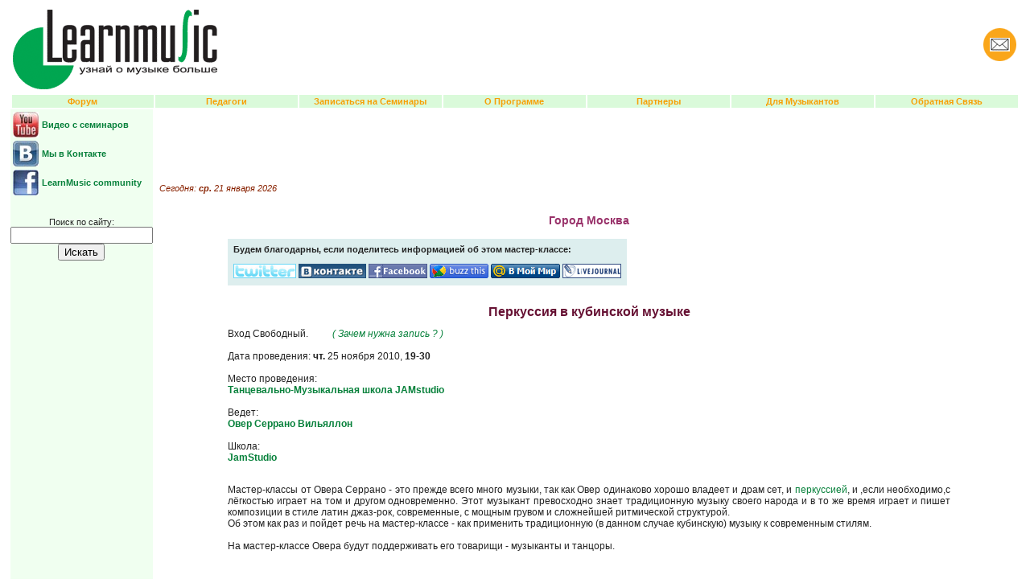

--- FILE ---
content_type: text/html; charset=windows-1251
request_url: https://learnmusic.ru/_seminar_921
body_size: 5230
content:

<!DOCTYPE HTML PUBLIC "-//W3C//DTD HTML 4.01 Transitional//EN">
<html>
<head>
<link rel="stylesheet" type="text/css" href="/inc/style.css" title="default">
<meta http-equiv="content-type" content="text/html; charset=windows-1251">
<title>Овер Серрано Вильяллон, чт. 25 ноября 2010, Бесплатный мастер-класс: Перкуссия в кубинской музыке Москва</title>
<meta name="Description"  content="Овер Серрано Вильяллон, чт. 25 ноября 2010, Бесплатный мастер-класс: Перкуссия в кубинской музыке Москва">
<meta name="Keywords"  content="Овер Серрано Вильяллон, чт. 25 ноября 2010, Бесплатный мастер-класс: Перкуссия в кубинской музыке Москва, мастер класс, урок, обучение, преподавание">
</head>
<body>



<!-- /////////       -->
<table cellspacing="3" cellpadding="0" width="100%" align="center" noborder>
	<tr><td width=254>

		<a href="/">
		<img src="/img/LM-Logo-Uznai-Bolshe.gif" border=0 width=254 height=102 alt="Learnmusic -  программа поддержки музыкального образования" vspace="0" hspace="0"></a>

</td>

		<td align="center" width="5555">

</td>
<td align="center">
<a href="mailadmin.php">
		<img src="/img/mail.gif" border=0 width=43 height=43 alt="Написать письмо" vspace="0" hspace="0">
		</a>&nbsp;&nbsp;
		</td>
</tr>
</table>
<table cellspacing="2" cellpadding="2" width="100%" valign=middle >
	<tr bgcolor="#dafada"> 
		<td align="center" width="11%">
			<a href="/redirect.php?t=link&r=musiclife.ru/forum.php?fid=3" class="up">Форум</a>
		</td>


		<td align="center" width="11%">
			<a href="/lectorlist.php" class="up"><B>Педагоги</B></a>
		</td>







		<td align="center" width="11%">
			<a href="/select.php?ct=1" class="up">Записаться на&nbsp;Семинары</a>
		</td>




			<td align="center" width="11%">
			<a href="/about.php" class="up">О&nbsp;Программе</a>
		</td>





<!-- 				<td align="center" width="11%">
			<a href="openmike.php" class="up">Открытый Микрофон</a>
		</td>
				<td bgcolor="#ffffff">&nbsp;
		</td>  -->

				<td align="center" width="11%">
			<a href="/partnerlinks.php" class="up">Партнеры</a>
		</td>





		<td align="center" width="11%">
			<a href="http://musicplayer.ru/brd/" class="up">Для Музыкантов</a>
		</td>

		<td align="center" width="11%">
			<a href="/mailadmin.php" class="up">Обратная Связь</a>
		</td>







	</tr>
</table>



<table cellspacing="0"  cellpadding="0" width="100%"><tr>
<!-- <td width="100" valign="top" bgcolor="#eeeeee"><BR> -->
<td width="150" valign="top" bgcolor="#f0fff0">

<table>


<tr><td>
<a href="/redirect.php?t=link&r=www.youtube.com/user/LearnMusicRu" target="_blank" title="видео с семинаров, видео с мастер-классов, как играть на гитаре, как научиться петь"><img src="/img/youtube32.jpg" width="32" height="32" border="0"></a>
</td><td><a href="/redirect.php?t=link&r=www.youtube.com/user/LearnMusicRu" target="_blank"  class='news' title="видео с семинаров, видео с мастер-классов, как играть на гитаре, как научиться петь"><B>Видео с семинаров</B></a></td></tr>

<tr><td>
<a href="/redirect.php?t=link&r=vk.com/learnmusic" target="_blank"><img src="/img/vkontakte32.jpg" width="32" height="32" border="0" title="мы в контакте - давайте общаться"></a>
</td><td><a href="/redirect.php?t=link&r=vk.com/learnmusic" target="_blank"  class='news' title="мы в контакте - давайте общаться"><B>Мы в Контакте</B></a></td></tr>




<tr><td>
<a href="/redirect.php?t=link&r=www.facebook.com/LearnMusicRu" target="_blank"><img src="/img/facebook32.jpg" width="32" height="32" border="0"></a>
</td><td><a href="/redirect.php?t=link&r=www.facebook.com/LearnMusicRu" target="_blank"  class='news'><B>LearnMusic community</B></a></td></tr>



</table>


<CENTER>

<BR><BR>
</CENTER>


<CENTER>
<form name="search" method="get" action="/sresults.php">
Поиск по сайту: <BR>
<input type="Text" size="20" name="sch" value="">
<input type="submit" name="submit" value="Искать">
</form>
</CENTER>

<BR>


</CENTER>


<script language="JavaScript">
<!-- 
	function valenter()
	{
		var f = document.enter;
		if ( !f.eem.value ) {alert("Введите E-mail"); f.eem.focus(); return false;}
		if ( !f.ppw.value ) {alert("Введите пароль"); f.ppw.focus(); return false;}
		return true;
	} 
-->
</script>


</td><td width="8" border="0"></td><td valign="top">

<BR><BR>
<table border=0  width=100% height=60 align=right><tr><td align=right>
<iframe width="468" height="60" frameborder="0" scrolling="no" marginheight="0" marginwidth="0" src="http://opensong.ru/ban/banup.php?bbcd=1251&bbtp=up&bbsn=learnmusic.ru/_seminar_921"></iframe>
&nbsp;
</td></tr></table>
<BR><BR>
<BR><BR>
<I><FONT COLOR="#882222;">Сегодня: <b>ср.</b>&nbsp;21&nbsp;января&nbsp;2026</FONT></I><BR><br><div class="block"><H3 align=center>Город Москва</H3><noindex><div class=”buttons”>
<table bgcolor='#ddeeee' cellpadding='5'><tr><td>
<b>Будем благодарны, если поделитесь информацией об этом мастер-классе:</b>
<br><br>
<a rel="nofollow" target="_blank" href="http://twitter.com/intent/tweet?text=RT @LearnMusicRu  %D0%9E%D0%B2%D0%B5%D1%80+%D0%A1%D0%B5%D1%80%D1%80%D0%B0%D0%BD%D0%BE+%D0%92%D0%B8%D0%BB%D1%8C%D1%8F%D0%BB%D0%BB%D0%BE%D0%BD%2C++%D1%87%D1%82.+25+%D0%BD%D0%BE%D1%8F%D0%B1%D1%80%D1%8F+2010%2C+%D0%B1%D0%B5%D1%81%D0%BF%D0%BB%D0%B0%D1%82%D0%BD%D1%8B%D0%B9+%D0%BC%D0%B0%D1%81%D1%82%D0%B5%D1%80-%D0%BA%D0%BB%D0%B0%D1%81%D1%81+http%253A%252F%252Flearnmusic.ru%252F_seminar_921+%D0%9F%D0%B5%D1%80%D0%BA%D1%83%D1%81%D1%81%D0%B8%D1%8F+%D0%B2+%D0%BA%D1%83%D0%B1%D0%B8%D0%BD%D1%81%D0%BA%D0%BE%D0%B9+%D0%BC%D1%83%D0%B7%D1%8B%D0%BA%D0%B5+%D0%9C%D0%BE%D1%81%D0%BA%D0%B2%D0%B0" title="Добавить в Twitter"><img src="/img/buttons/twitter.gif" alt="Опубликовать в twitter.com" width="78" height="18"></a>

<a href="http://vkontakte.ru/share.php?url=http%3A%2F%2Flearnmusic.ru%2F_seminar_921" target="_blank" rel="nofollow"><img src="/img/buttons/vkontakte.gif" width="84" height="18" title="Поделиться ВКонтакте"></a>

<a rel="nofollow" target="blank" href="http://www.facebook.com/sharer.php?u=http%3A%2F%2Flearnmusic.ru%2F_seminar_921"><img src="/img/buttons/facebook.gif" width="73" height="18" title="Поделиться в Facebook"></a>

<a href="http://www.google.com/reader/link?url=http%3A%2F%2Flearnmusic.ru%2F_seminar_921&title=%D0%9E%D0%B2%D0%B5%D1%80+%D0%A1%D0%B5%D1%80%D1%80%D0%B0%D0%BD%D0%BE+%D0%92%D0%B8%D0%BB%D1%8C%D1%8F%D0%BB%D0%BB%D0%BE%D0%BD%2C++%D1%87%D1%82.+25+%D0%BD%D0%BE%D1%8F%D0%B1%D1%80%D1%8F+2010%2C+%D0%B1%D0%B5%D1%81%D0%BF%D0%BB%D0%B0%D1%82%D0%BD%D1%8B%D0%B9+%D0%BC%D0%B0%D1%81%D1%82%D0%B5%D1%80-%D0%BA%D0%BB%D0%B0%D1%81%D1%81%3A+%D0%9F%D0%B5%D1%80%D0%BA%D1%83%D1%81%D1%81%D0%B8%D1%8F+%D0%B2+%D0%BA%D1%83%D0%B1%D0%B8%D0%BD%D1%81%D0%BA%D0%BE%D0%B9+%D0%BC%D1%83%D0%B7%D1%8B%D0%BA%D0%B5+%D0%9C%D0%BE%D1%81%D0%BA%D0%B2%D0%B0&srcURL=http://learnmusic.ru/" rel="nofollow" target="_blank"><img src="/img/buttons/google-buzz.gif" width="73" height="18" title="Добавить в Google Buzz"></a>

<a target="_blank" rel="nofollow" href="http://connect.mail.ru/share?share_url=http%3A%2F%2Flearnmusic.ru%2F_seminar_921"><img src="/img/buttons/moi-mir.gif" width="86" height="18" title="Поделиться В Моем Мире"></a>

<a rel="nofollow" href="http://www.livejournal.com/update.bml?event=%3Cbr%2F%3E%3Ca+href%3D%27http%3A%2F%2Flearnmusic.ru%2F_seminar_921%27%3E%3Cb%3E%D0%9F%D1%80%D0%BE%D1%87%D0%B8%D1%82%D0%B0%D1%82%D1%8C+%D1%86%D0%B5%D0%BB%D0%B8%D0%BA%D0%BE%D0%BC%3C%2Fb%3E%3C%2Fa%3E%3Cbr%3E%3CBR%3E%3CCENTER%3E%3CH4%3E%D0%9F%D0%B5%D1%80%D0%BA%D1%83%D1%81%D1%81%D0%B8%D1%8F+%D0%B2+%D0%BA%D1%83%D0%B1%D0%B8%D0%BD%D1%81%D0%BA%D0%BE%D0%B9+%D0%BC%D1%83%D0%B7%D1%8B%D0%BA%D0%B5%3C%2FH4%3E%3C%2FCENTER%3E%D0%92%D1%85%D0%BE%D0%B4+%D0%A1%D0%B2%D0%BE%D0%B1%D0%BE%D0%B4%D0%BD%D1%8B%D0%B9.%3Cbr%3E%3CBR%3E%D0%94%D0%B0%D1%82%D0%B0+%D0%BF%D1%80%D0%BE%D0%B2%D0%B5%D0%B4%D0%B5%D0%BD%D0%B8%D1%8F%3A+%3Cb%3E%D1%87%D1%82.%3C%2Fb%3E%26nbsp%3B25%26nbsp%3B%D0%BD%D0%BE%D1%8F%D0%B1%D1%80%D1%8F%26nbsp%3B2010%2C+%3CB%3E19-30+%3C%2FB%3E%3CBR%3E%3CBR%3E%D0%9C%D0%B5%D1%81%D1%82%D0%BE+%D0%BF%D1%80%D0%BE%D0%B2%D0%B5%D0%B4%D0%B5%D0%BD%D0%B8%D1%8F%3A%3CBR%3E%3CB%3E%3Ca+href%3D%22http%3A%2F%2Fwww.jam-s.ru%2F%22%3E%D0%A2%D0%B0%D0%BD%D1%86%D0%B5%D0%B2%D0%B0%D0%BB%D1%8C%D0%BD%D0%BE-%D0%9C%D1%83%D0%B7%D1%8B%D0%BA%D0%B0%D0%BB%D1%8C%D0%BD%D0%B0%D1%8F+%D1%88%D0%BA%D0%BE%D0%BB%D0%B0+JAMstudio%3C%2Fa%3E%3C%2FB%3E+%3CBR%3E%3CBR%3E%D0%92%D0%B5%D0%B4%D0%B5%D1%82%3A%3CH3%3E%3Ca+href%3D%22http%3A%2F%2Flearnmusic.ru%2Fshow35136%22%3E%D0%9E%D0%B2%D0%B5%D1%80+%D0%A1%D0%B5%D1%80%D1%80%D0%B0%D0%BD%D0%BE+%D0%92%D0%B8%D0%BB%D1%8C%D1%8F%D0%BB%D0%BB%D0%BE%D0%BD%3C%2Fa%3E%3C%2FH3%3E%3CBR%3E%3CBR%3E%3Cp%3E%D0%9C%D0%B0%D1%81%D1%82%D0%B5%D1%80-%D0%BA%D0%BB%D0%B0%D1%81%D1%81%D1%8B+%D0%BE%D1%82+%D0%9E%D0%B2%D0%B5%D1%80%D0%B0+%D0%A1%D0%B5%D1%80%D1%80%D0%B0%D0%BD%D0%BE+-+%D1%8D%D1%82%D0%BE+%D0%BF%D1%80%D0%B5%D0%B6%D0%B4%D0%B5+%D0%B2%D1%81%D0%B5%D0%B3%D0%BE+%D0%BC%D0%BD%D0%BE%D0%B3%D0%BE+%D0%BC%D1%83%D0%B7%D1%8B%D0%BA%D0%B8%2C+%D1%82%D0%B0%D0%BA+%D0%BA%D0%B0%D0%BA+%D0%9E%D0%B2%D0%B5%D1%80+%D0%BE%D0%B4%D0%B8%D0%BD%D0%B0%D0%BA%D0%BE%D0%B2%D0%BE+%D1%85%D0%BE%D1%80%D0%BE%D1%88%D0%BE+%D0%B2%D0%BB%D0%B0%D0%B4%D0%B5%D0%B5%D1%82+%D0%B8+%D0%B4%D1%80%D0%B0%D0%BC+%D1%81%D0%B5%D1%82%2C+%D0%B8+%3Ca+title%3D%22%D0%9F%D0%B5%D1%80%D0%BA%D1%83%D1%81%D1%81%D0%B8%D1%8F%22+href%3D%22http%3A%2F%2Fdynatone.ru%2Fgrid993876%22%3E%D0%BF%D0%B5%D1%80%D0%BA%D1%83%D1%81%D1%81%D0%B8%D0%B5%D0%B9%3C%2Fa%3E%2C+%D0%B8+%2C%D0%B5%D1%81%D0%BB%D0%B8+%D0%BD%D0%B5%D0%BE%D0%B1%D1%85%D0%BE%D0%B4%D0%B8%D0%BC%D0%BE%2C%D1%81+%D0%BB%D1%91%D0%B3%D0%BA%D0%BE%D1%81%D1%82%D1%8C%D1%8E+%D0%B8%D0%B3%D1%80%D0%B0%D0%B5%D1%82+%D0%BD%D0%B0+%D1%82%D0%BE%D0%BC+%D0%B8+%D0%B4%D1%80%D1%83%D0%B3%D0%BE%D0%BC+%D0%BE%D0%B4%D0%BD%D0%BE%D0%B2%D1%80%D0%B5%D0%BC%D0%B5%D0%BD%D0%BD%D0%BE.+%D0%AD%D1%82%D0%BE%D1%82+%D0%BC%D1%83%D0%B7%D1%8B%D0%BA%D0%B0%D0%BD%D1%82+%D0%BF%D1%80%D0%B5%D0%B2%D0%BE%D1%81%D1%85%D0%BE%D0%B4%D0%BD%D0%BE+%D0%B7%D0%BD%D0%B0%D0%B5%D1%82+%D1%82%D1%80%D0%B0%D0%B4%D0%B8%D1%86%D0%B8%D0%BE%D0%BD%D0%BD%D1%83%D1%8E+%D0%BC%D1%83%D0%B7%D1%8B%D0%BA%D1%83+%D1%81%D0%B2%D0%BE%D0%B5%D0%B3%D0%BE+%D0%BD%D0%B0%D1%80%D0%BE%D0%B4%D0%B0+%D0%B8+%D0%B2+%D1%82%D0%BE+%D0%B6%D0%B5+%D0%B2%D1%80%D0%B5%D0%BC%D1%8F+%D0%B8%D0%B3%D1%80%D0%B0%D0%B5%D1%82+%D0%B8+%D0%BF%D0%B8%D1%88%D0%B5%D1%82+%D0%BA%D0%BE%D0%BC%D0%BF%D0%BE%D0%B7%D0%B8%D1%86%D0%B8%D0%B8+%D0%B2+%D1%81%D1%82%D0%B8%D0%BB%D0%B5+%D0%BB%D0%B0%D1%82%D0%B8%D0%BD+%D0%B4%D0%B6%D0%B0%D0%B7-%D1%80%D0%BE%D0%BA%2C+%D1%81%D0%BE%D0%B2%D1%80%D0%B5%D0%BC%D0%B5%D0%BD%D0%BD%D1%8B%D0%B5%2C+%D1%81+%D0%BC%D0%BE%D1%89%D0%BD%D1%8B%D0%BC+%D0%B3%D1%80%D1%83%D0%B2%D0%BE%D0%BC+%D0%B8+%D1%81%D0%BB%D0%BE%D0%B6%D0%BD%D0%B5%D0%B9%D1%88%D0%B5%D0%B9+%D1%80%D0%B8%D1%82%D0%BC%D0%B8%D1%87%D0%B5%D1%81%D0%BA%D0%BE%D0%B9+%D1%81%D1%82%D1%80%D1%83%D0%BA%D1%82%D1%83%D1%80%D0%BE%D0%B9.+%3Cbr+%2F%3E+%D0%9E%D0%B1+%D1%8D%D1%82%D0%BE%D0%BC+%D0%BA%D0%B0%D0%BA+%D1%80%D0%B0%D0%B7+%D0%B8+%D0%BF%D0%BE%D0%B9%D0%B4%D0%B5%D1%82+%D1%80%D0%B5%D1%87%D1%8C+%D0%BD%D0%B0+%D0%BC%D0%B0%D1%81%D1%82%D0%B5%D1%80-%D0%BA%D0%BB%D0%B0%D1%81%D1%81%D0%B5+-+%D0%BA%D0%B0%D0%BA+%D0%BF%D1%80%D0%B8%D0%BC%D0%B5%D0%BD%D0%B8%D1%82%D1%8C+%D1%82%D1%80%D0%B0%D0%B4%D0%B8%D1%86%D0%B8%D0%BE%D0%BD%D0%BD%D1%83%D1%8E+%28%D0%B2+%D0%B4%D0%B0%D0%BD%D0%BD%D0%BE%D0%BC+%D1%81%D0%BB%D1%83%D1%87%D0%B0%D0%B5+%D0%BA%D1%83%D0%B1%D0%B8%D0%BD%D1%81%D0%BA%D1%83%D1%8E%29+%D0%BC%D1%83%D0%B7%D1%8B%D0%BA%D1%83+%D0%BA+%D1%81%D0%BE%D0%B2%D1%80%D0%B5%D0%BC%D0%B5%D0%BD%D0%BD%D1%8B%D0%BC+%D1%81%D1%82%D0%B8%D0%BB%D1%8F%D0%BC.%3Cbr+%2F%3E+%3Cbr+%2F%3E+%D0%9D%D0%B0+%D0%BC%D0%B0%D1%81%D1%82%D0%B5%D1%80-%D0%BA%D0%BB%D0%B0%D1%81%D1%81%D0%B5+%D0%9E%D0%B2%D0%B5%D1%80%D0%B0+%D0%B1%D1%83%D0%B4%D1%83%D1%82+%D0%BF%D0%BE%D0%B4%D0%B4%D0%B5%D1%80%D0%B6%D0%B8%D0%B2%D0%B0%D1%82%D1%8C+%D0%B5%D0%B3%D0%BE+%D1%82%D0%BE%D0%B2%D0%B0%D1%80%D0%B8%D1%89%D0%B8+-+%D0%BC%D1%83%D0%B7%D1%8B%D0%BA%D0%B0%D0%BD%D1%82%D1%8B+%D0%B8+%D1%82%D0%B0%D0%BD%D1%86%D0%BE%D1%80%D1%8B.%3Cbr+%2F%3E+%3Cbr+%2F%3E+%3Cbr+%2F%3E%3C%2Fp%3E%3Cbr%3E%3Cbr%3E&subject=%D0%9E%D0%B2%D0%B5%D1%80+%D0%A1%D0%B5%D1%80%D1%80%D0%B0%D0%BD%D0%BE+%D0%92%D0%B8%D0%BB%D1%8C%D1%8F%D0%BB%D0%BB%D0%BE%D0%BD%2C++%D1%87%D1%82.+25+%D0%BD%D0%BE%D1%8F%D0%B1%D1%80%D1%8F+2010%2C+%D0%B1%D0%B5%D1%81%D0%BF%D0%BB%D0%B0%D1%82%D0%BD%D1%8B%D0%B9+%D0%BC%D0%B0%D1%81%D1%82%D0%B5%D1%80-%D0%BA%D0%BB%D0%B0%D1%81%D1%81%3A+%D0%9F%D0%B5%D1%80%D0%BA%D1%83%D1%81%D1%81%D0%B8%D1%8F+%D0%B2+%D0%BA%D1%83%D0%B1%D0%B8%D0%BD%D1%81%D0%BA%D0%BE%D0%B9+%D0%BC%D1%83%D0%B7%D1%8B%D0%BA%D0%B5+%D0%9C%D0%BE%D1%81%D0%BA%D0%B2%D0%B0" target="_blank" title="Опубликовать в своем блоге livejournal.com"><img src="/img/buttons/livejournal.gif" alt="Опубликовать в своем блоге livejournal.com" width="73" height="18"></a>

</td></tr></table>
</div> </noindex>  

<BR><CENTER><H1>Перкуссия в кубинской музыке</H1></CENTER>Вход Свободный. &nbsp; &nbsp; &nbsp;&nbsp;&nbsp;&nbsp;&nbsp;<a href="/chavo.php" target="_blank"><i>( Зачем нужна запись ? )</i></a><BR><BR>Дата проведения: <b>чт.</b>&nbsp;25&nbsp;ноября&nbsp;2010, <B>19-30 </B><BR><BR>Место проведения:<BR><B><a href="/redirect.php?r=d3d3LmphbS1zLnJ1Lw==" target="_blank">Танцевально-Музыкальная школа JAMstudio</a></B> <BR><BR>Ведет:<BR><B><a href="/show35136">Овер Серрано Вильяллон</a></B> <BR><BR>Школа:<BR><B><a href="/redirect.php?r=d3d3LmphbS1zLnJ1Lw==" target="_blank">JamStudio</a></B><BR><BR><p>Мастер-классы от Овера Серрано - это прежде всего много музыки, так как Овер одинаково хорошо владеет и драм сет, и <a title="Перкуссия" href="http://dynatone.ru/grid993876">перкуссией</a>, и ,если необходимо,с лёгкостью играет на том и другом одновременно. Этот музыкант превосходно знает традиционную музыку своего народа и в то же время играет и пишет композиции в стиле латин джаз-рок, современные, с мощным грувом и сложнейшей ритмической структурой. <br /> Об этом как раз и пойдет речь на мастер-классе - как применить традиционную (в данном случае кубинскую) музыку к современным стилям.<br /> <br /> На мастер-классе Овера будут поддерживать его товарищи - музыканты и танцоры.<br /> <br /> <br /></p><br><br><FONT COLOR="blue"><B>Репортажи о прошедших семинарах:</B></FONT><BR><nobr>1&nbsp;&nbsp; - <a href="_rep931"><b>чт.</b>&nbsp;16&nbsp;декабря&nbsp;2010</a>,</nobr> <br><br><br>
<iframe src="http://www.facebook.com/plugins/like.php?locale=ru_RU&amp;href=http%3A%2F%2Flearnmusic.ru%2F_seminar_921&amp;layout=standard&amp;show_faces=false&amp;width=480&amp;action=recommend&amp;font=arial&amp;colorscheme=light&amp;height=35" scrolling="no" frameborder="0" style="border:none; overflow:hidden; width:480px; height:35px;" allowTransparency="true"></iframe> 

<br>
<script type="text/javascript" src="//yandex.st/share/share.js" charset="utf-8"></script>
<div class="yashare-auto-init" data-yashareL10n="ru" data-yashareType="button" data-yashareQuickServices="yaru,vkontakte,facebook,twitter,odnoklassniki,moimir,lj,friendfeed,moikrug"></div> 



<br>
<a href="https://twitter.com/share" class="twitter-share-button" data-count="horizontal" data-via="LearnMusicRu">Tweet</a>
<script type="text/javascript" src="//platform.twitter.com/widgets.js"></script>
<br>



<BR>
	</td>

	
	</tr></table> 


<HR><BR><BR>

<center>
<iframe width="468" height="60" frameborder="0" scrolling="no" marginheight="0" marginwidth="0"  src="http://opensong.ru/ban/banup.php?bbcd=win&bbtp=down&bbsn=learnmusic.ru/_seminar_921"></iframe>
</center>
<BR><BR>

<table  border = "0"><tr><td align="center">

<a href="http://www.rtu.ru" target="_blank"><img border="0" src="/inc/i/rtu.gif" alt="RTU.ru - каталог российских предприятий" width="88" height="31"></a>
</td><td align="center">

</td><td align="center">
<!--LiveInternet counter--><script type="text/javascript"><!--
document.write('<a href="http://www.liveinternet.ru/click" '+
'target=_blank><img src="http://counter.yadro.ru/hit?t14.14;r'+
escape(document.referrer)+((typeof(screen)=='undefined')?'':
';s'+screen.width+'*'+screen.height+'*'+(screen.colorDepth?
screen.colorDepth:screen.pixelDepth))+';u'+escape(document.URL)+
';'+Math.random()+
'" alt="" title="LiveInternet: показано число просмотров за 24 часа, посетителей за 24 часа и за сегодн\я" '+
'border=0 width=88 height=31><\/a>')//--></script><!--/LiveInternet-->

</td><td align="center">


</td></tr>

</table>
<br><br>
<table width=100%>
<tr><td width=60%></td><td height=70 width=90 bgcolor=#F79F05></td><td width=20%></td></tr>
</table>




<!-- Yandex.Metrika counter -->
<script src="//mc.yandex.ru/metrika/watch_visor.js" type="text/javascript"></script>
<div style="display:none;"><script type="text/javascript">
try { var yaCounter44487 = new Ya.Metrika({id:44487,
          clickmap:true,
          trackLinks:true,
          accurateTrackBounce:true});}
catch(e) { }
</script></div>
<noscript><div><img src="//mc.yandex.ru/watch/44487" style="position:absolute; left:-9999px;" alt="" /></div></noscript>
<!-- /Yandex.Metrika counter -->



<!-- ============================================ google-analytics  -->
<script src="http://www.google-analytics.com/urchin.js" type="text/javascript">
</script>
<script type="text/javascript">
_uacct = "UA-983550-7";
urchinTracker();
</script>
<FONT SIZE='-2' COLOR='#555555'>3.477</FONT></div>
</body>
</html>

